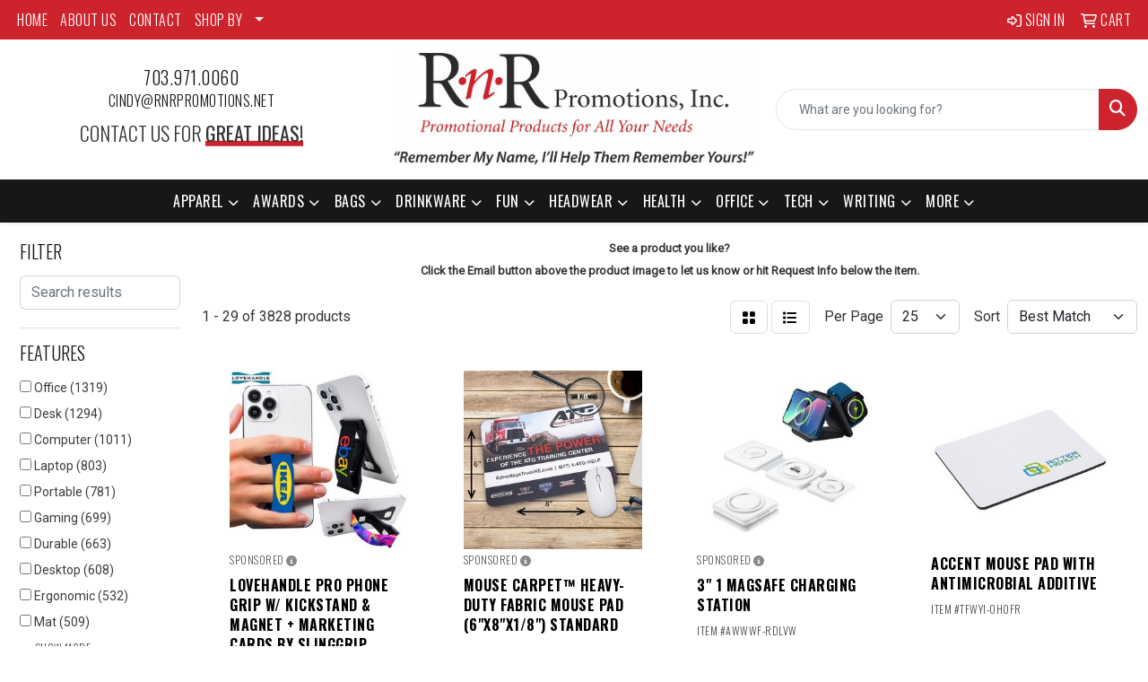

--- FILE ---
content_type: text/html
request_url: https://www.rnrpromotions.net/ws/ws.dll/StartSrch?UID=34299&WENavID=18509932
body_size: 14609
content:
<!DOCTYPE html>
<html lang="en"><head>
<meta charset="utf-8">
<meta http-equiv="X-UA-Compatible" content="IE=edge">
<meta name="viewport" content="width=device-width, initial-scale=1">
<!-- The above 3 meta tags *must* come first in the head; any other head content must come *after* these tags -->


<link href="/distsite/styles/8/css/bootstrap.min.css" rel="stylesheet" />
<link href="https://fonts.googleapis.com/css?family=Open+Sans:400,600|Oswald:400,600" rel="stylesheet">
<link href="/distsite/styles/8/css/owl.carousel.min.css" rel="stylesheet">
<link href="/distsite/styles/8/css/nouislider.css" rel="stylesheet">
<!--<link href="/distsite/styles/8/css/menu.css" rel="stylesheet"/>-->
<link href="/distsite/styles/8/css/flexslider.css" rel="stylesheet">
<link href="/distsite/styles/8/css/all.min.css" rel="stylesheet">
<link href="/distsite/styles/8/css/slick/slick.css" rel="stylesheet"/>
<link href="/distsite/styles/8/css/lightbox/lightbox.css" rel="stylesheet"  />
<link href="/distsite/styles/8/css/yamm.css" rel="stylesheet" />
<!-- Custom styles for this theme -->
<link href="/we/we.dll/StyleSheet?UN=34299&Type=WETheme&TS=C44587.3623263889" rel="stylesheet">
<!-- Custom styles for this theme -->
<link href="/we/we.dll/StyleSheet?UN=34299&Type=WETheme-PS&TS=C44587.3623263889" rel="stylesheet">
<link rel="preconnect" href="https://fonts.googleapis.com">
<link rel="preconnect" href="https://fonts.gstatic.com" crossorigin>
<link href="https://fonts.googleapis.com/css2?family=Oswald:wght@200;300;400;500;600;700&display=swap" rel="stylesheet">

<style>
body {color: #333 !important;}
ul#nav1.sf-arrows .sf-with-ul:after {border-top-color: #eee;}
h1, h2, h3, h4, h5, h6 {font-family: 'Oswald', sans-serif !important; text-transform: uppercase !important; font-weight: 300;}
a {font-family: 'Oswald', sans-serif !important; text-transform: uppercase !important; font-weight: 300; letter-spacing: .5px;}
.btn-default {font-family: 'Oswald', sans-serif !important; text-transform: uppercase !important;}
#header-inner > div > div {align-items: center !important;}
#logo > a > img {margin-top: 0;}
.header-six #logo img {max-height: 135px;}
.sig-theme-grid h3 {font-weight: 300;}
#ftlogo > a > img {height: 100px;}
#ftlogo > a > img {margin-bottom: 13px;}
#footer {padding: 60px 0px 0px 0px; border-top: 2px solid #cd232c; }
.sig-overlay {background-color: #00000080;}

.heading-title {font-family: 'Oswald', sans-serif !important; margin-bottom: 10px !important; font-size: 22px; text-transform: uppercase !important; font-weight: 300;}
.underline-txt {background-size: 100px 1.4em; background-image: linear-gradient(to bottom,rgba(0,0,0,0) 80%,#cd232c 80%); font-weight: 400;}

.featured-collections .collection {margin: 0;}
.featured-collections .col-collection h2 {margin: 10px 0 20px 0;}

#featured-collection-2 > div > div > h3 {display: none;}
#featured-collection-3 > div > div > h3 {display: none;}
#featured-collection-4 > div > div > h3 {display: none;}
#featured-collection-1 {background: #fff;}
#featured-collection-2 {background: #fff;}
#featured-collection-3 {background: #fff;}
#featured-collection-4 {background: #fff;}

@media (min-width: 768px) {
#header-inner { padding: 15px 0px}
}

@media (min-width: 992px) {
.carousel-item {height: 550px;}
}
</style>

<!-- HTML5 shim and Respond.js for IE8 support of HTML5 elements and media queries -->
<!--[if lt IE 9]>
      <script src="https://oss.maxcdn.com/html5shiv/3.7.3/html5shiv.min.js"></script>
      <script src="https://oss.maxcdn.com/respond/1.4.2/respond.min.js"></script>
    <![endif]-->

</head>

<body style="background:#fff;">


  <!-- Slide-Out Menu -->
  <div id="filter-menu" class="filter-menu">
    <button id="close-menu" class="btn-close"></button>
    <div class="menu-content">
      
<aside class="filter-sidebar">



<div class="filter-section first">
	<h2>Filter</h2>
	 <div class="input-group mb-3">
	 <input type="text" style="border-right:0;" placeholder="Search results" class="form-control text-search-within-results" name="SearchWithinResults" value="" maxlength="100" onkeyup="HandleTextFilter(event);">
	  <label class="input-group-text" style="background-color:#fff;"><a  style="display:none;" href="javascript:void(0);" class="remove-filter" data-toggle="tooltip" title="Clear" onclick="ClearTextFilter();"><i class="far fa-times" aria-hidden="true"></i> <span class="fa-sr-only">x</span></a></label>
	</div>
</div>

<a href="javascript:void(0);" class="clear-filters"  style="display:none;" onclick="ClearDrillDown();">Clear all filters</a>

<div class="filter-section"  style="display:none;">
	<h2>Categories</h2>

	<div class="filter-list">

	 

		<!-- wrapper for more filters -->
        <div class="show-filter">

		</div><!-- showfilters -->

	</div>

		<a href="#" class="show-more"  style="display:none;" >Show more</a>
</div>


<div class="filter-section" >
	<h2>Features</h2>

		<div class="filter-list">

	  		<div class="checkbox"><label><input class="filtercheckbox" type="checkbox" name="2|Office" ><span> Office (1319)</span></label></div><div class="checkbox"><label><input class="filtercheckbox" type="checkbox" name="2|Desk" ><span> Desk (1294)</span></label></div><div class="checkbox"><label><input class="filtercheckbox" type="checkbox" name="2|Computer" ><span> Computer (1011)</span></label></div><div class="checkbox"><label><input class="filtercheckbox" type="checkbox" name="2|Laptop" ><span> Laptop (803)</span></label></div><div class="checkbox"><label><input class="filtercheckbox" type="checkbox" name="2|Portable" ><span> Portable (781)</span></label></div><div class="checkbox"><label><input class="filtercheckbox" type="checkbox" name="2|Gaming" ><span> Gaming (699)</span></label></div><div class="checkbox"><label><input class="filtercheckbox" type="checkbox" name="2|Durable" ><span> Durable (663)</span></label></div><div class="checkbox"><label><input class="filtercheckbox" type="checkbox" name="2|Desktop" ><span> Desktop (608)</span></label></div><div class="checkbox"><label><input class="filtercheckbox" type="checkbox" name="2|Ergonomic" ><span> Ergonomic (532)</span></label></div><div class="checkbox"><label><input class="filtercheckbox" type="checkbox" name="2|Mat" ><span> Mat (509)</span></label></div><div class="show-filter"><div class="checkbox"><label><input class="filtercheckbox" type="checkbox" name="2|Non-slip" ><span> Non-slip (480)</span></label></div><div class="checkbox"><label><input class="filtercheckbox" type="checkbox" name="2|Mouse pad" ><span> Mouse pad (471)</span></label></div><div class="checkbox"><label><input class="filtercheckbox" type="checkbox" name="2|Home" ><span> Home (461)</span></label></div><div class="checkbox"><label><input class="filtercheckbox" type="checkbox" name="2|Waterproof" ><span> Waterproof (408)</span></label></div><div class="checkbox"><label><input class="filtercheckbox" type="checkbox" name="2|Lightweight" ><span> Lightweight (406)</span></label></div><div class="checkbox"><label><input class="filtercheckbox" type="checkbox" name="2|Keyboard" ><span> Keyboard (360)</span></label></div><div class="checkbox"><label><input class="filtercheckbox" type="checkbox" name="2|Smooth" ><span> Smooth (305)</span></label></div><div class="checkbox"><label><input class="filtercheckbox" type="checkbox" name="2|Work" ><span> Work (290)</span></label></div><div class="checkbox"><label><input class="filtercheckbox" type="checkbox" name="2|Soft" ><span> Soft (282)</span></label></div><div class="checkbox"><label><input class="filtercheckbox" type="checkbox" name="2|Adjustable" ><span> Adjustable (278)</span></label></div><div class="checkbox"><label><input class="filtercheckbox" type="checkbox" name="2|Pad" ><span> Pad (273)</span></label></div><div class="checkbox"><label><input class="filtercheckbox" type="checkbox" name="2|Usb" ><span> Usb (272)</span></label></div><div class="checkbox"><label><input class="filtercheckbox" type="checkbox" name="2|Rectangle" ><span> Rectangle (265)</span></label></div><div class="checkbox"><label><input class="filtercheckbox" type="checkbox" name="2|Holder" ><span> Holder (260)</span></label></div><div class="checkbox"><label><input class="filtercheckbox" type="checkbox" name="2|Compact" ><span> Compact (255)</span></label></div><div class="checkbox"><label><input class="filtercheckbox" type="checkbox" name="2|Mouse" ><span> Mouse (244)</span></label></div><div class="checkbox"><label><input class="filtercheckbox" type="checkbox" name="2|Comfortable" ><span> Comfortable (241)</span></label></div><div class="checkbox"><label><input class="filtercheckbox" type="checkbox" name="2|Rubber" ><span> Rubber (239)</span></label></div><div class="checkbox"><label><input class="filtercheckbox" type="checkbox" name="2|Travel" ><span> Travel (238)</span></label></div><div class="checkbox"><label><input class="filtercheckbox" type="checkbox" name="2|Foldable" ><span> Foldable (229)</span></label></div><div class="checkbox"><label><input class="filtercheckbox" type="checkbox" name="2|Game" ><span> Game (225)</span></label></div><div class="checkbox"><label><input class="filtercheckbox" type="checkbox" name="2|Support" ><span> Support (211)</span></label></div><div class="checkbox"><label><input class="filtercheckbox" type="checkbox" name="2|Desk mat" ><span> Desk mat (209)</span></label></div><div class="checkbox"><label><input class="filtercheckbox" type="checkbox" name="2|Mouse mat" ><span> Mouse mat (209)</span></label></div><div class="checkbox"><label><input class="filtercheckbox" type="checkbox" name="2|Mousepad" ><span> Mousepad (207)</span></label></div><div class="checkbox"><label><input class="filtercheckbox" type="checkbox" name="2|Stand" ><span> Stand (192)</span></label></div><div class="checkbox"><label><input class="filtercheckbox" type="checkbox" name="2|Custom" ><span> Custom (179)</span></label></div><div class="checkbox"><label><input class="filtercheckbox" type="checkbox" name="2|Wireless" ><span> Wireless (177)</span></label></div><div class="checkbox"><label><input class="filtercheckbox" type="checkbox" name="2|Storage" ><span> Storage (176)</span></label></div><div class="checkbox"><label><input class="filtercheckbox" type="checkbox" name="2|Wrist support" ><span> Wrist support (176)</span></label></div><div class="checkbox"><label><input class="filtercheckbox" type="checkbox" name="2|Rest" ><span> Rest (170)</span></label></div><div class="checkbox"><label><input class="filtercheckbox" type="checkbox" name="2|Phone" ><span> Phone (168)</span></label></div><div class="checkbox"><label><input class="filtercheckbox" type="checkbox" name="2|Leather" ><span> Leather (164)</span></label></div><div class="checkbox"><label><input class="filtercheckbox" type="checkbox" name="2|Large" ><span> Large (162)</span></label></div><div class="checkbox"><label><input class="filtercheckbox" type="checkbox" name="2|School" ><span> School (158)</span></label></div><div class="checkbox"><label><input class="filtercheckbox" type="checkbox" name="2|Chargers" ><span> Chargers (156)</span></label></div><div class="checkbox"><label><input class="filtercheckbox" type="checkbox" name="2|Charging" ><span> Charging (154)</span></label></div><div class="checkbox"><label><input class="filtercheckbox" type="checkbox" name="2|Non slip" ><span> Non slip (150)</span></label></div><div class="checkbox"><label><input class="filtercheckbox" type="checkbox" name="2|Table" ><span> Table (149)</span></label></div><div class="checkbox"><label><input class="filtercheckbox" type="checkbox" name="2|Memory" ><span> Memory (145)</span></label></div></div>

			<!-- wrapper for more filters -->
			<div class="show-filter">

			</div><!-- showfilters -->
 		</div>
		<a href="#" class="show-more"  >Show more</a>


</div>


<div class="filter-section" >
	<h2>Colors</h2>

		<div class="filter-list">

		  	<div class="checkbox"><label><input class="filtercheckbox" type="checkbox" name="1|Black" ><span> Black (2602)</span></label></div><div class="checkbox"><label><input class="filtercheckbox" type="checkbox" name="1|Blue" ><span> Blue (1411)</span></label></div><div class="checkbox"><label><input class="filtercheckbox" type="checkbox" name="1|Pink" ><span> Pink (1298)</span></label></div><div class="checkbox"><label><input class="filtercheckbox" type="checkbox" name="1|White" ><span> White (1187)</span></label></div><div class="checkbox"><label><input class="filtercheckbox" type="checkbox" name="1|Gray" ><span> Gray (1156)</span></label></div><div class="checkbox"><label><input class="filtercheckbox" type="checkbox" name="1|Green" ><span> Green (1143)</span></label></div><div class="checkbox"><label><input class="filtercheckbox" type="checkbox" name="1|Red" ><span> Red (1012)</span></label></div><div class="checkbox"><label><input class="filtercheckbox" type="checkbox" name="1|Purple" ><span> Purple (593)</span></label></div><div class="checkbox"><label><input class="filtercheckbox" type="checkbox" name="1|Brown" ><span> Brown (565)</span></label></div><div class="checkbox"><label><input class="filtercheckbox" type="checkbox" name="1|Yellow" ><span> Yellow (535)</span></label></div><div class="show-filter"><div class="checkbox"><label><input class="filtercheckbox" type="checkbox" name="1|Orange" ><span> Orange (480)</span></label></div><div class="checkbox"><label><input class="filtercheckbox" type="checkbox" name="1|Various" ><span> Various (356)</span></label></div><div class="checkbox"><label><input class="filtercheckbox" type="checkbox" name="1|Silver" ><span> Silver (312)</span></label></div><div class="checkbox"><label><input class="filtercheckbox" type="checkbox" name="1|Navy blue" ><span> Navy blue (239)</span></label></div><div class="checkbox"><label><input class="filtercheckbox" type="checkbox" name="1|Light blue" ><span> Light blue (229)</span></label></div><div class="checkbox"><label><input class="filtercheckbox" type="checkbox" name="1|Dark blue" ><span> Dark blue (175)</span></label></div><div class="checkbox"><label><input class="filtercheckbox" type="checkbox" name="1|Royal blue" ><span> Royal blue (124)</span></label></div><div class="checkbox"><label><input class="filtercheckbox" type="checkbox" name="1|Dark green" ><span> Dark green (112)</span></label></div><div class="checkbox"><label><input class="filtercheckbox" type="checkbox" name="1|Beige" ><span> Beige (104)</span></label></div><div class="checkbox"><label><input class="filtercheckbox" type="checkbox" name="1|Light gray" ><span> Light gray (100)</span></label></div><div class="checkbox"><label><input class="filtercheckbox" type="checkbox" name="1|Dark gray" ><span> Dark gray (93)</span></label></div><div class="checkbox"><label><input class="filtercheckbox" type="checkbox" name="1|Gold" ><span> Gold (92)</span></label></div><div class="checkbox"><label><input class="filtercheckbox" type="checkbox" name="1|Light green" ><span> Light green (83)</span></label></div><div class="checkbox"><label><input class="filtercheckbox" type="checkbox" name="1|Rose red" ><span> Rose red (74)</span></label></div><div class="checkbox"><label><input class="filtercheckbox" type="checkbox" name="1|Sky blue" ><span> Sky blue (69)</span></label></div><div class="checkbox"><label><input class="filtercheckbox" type="checkbox" name="1|Light brown" ><span> Light brown (49)</span></label></div><div class="checkbox"><label><input class="filtercheckbox" type="checkbox" name="1|Wood brown" ><span> Wood brown (45)</span></label></div><div class="checkbox"><label><input class="filtercheckbox" type="checkbox" name="1|Lake blue" ><span> Lake blue (41)</span></label></div><div class="checkbox"><label><input class="filtercheckbox" type="checkbox" name="1|Dark brown" ><span> Dark brown (40)</span></label></div><div class="checkbox"><label><input class="filtercheckbox" type="checkbox" name="1|Rose gold" ><span> Rose gold (37)</span></label></div><div class="checkbox"><label><input class="filtercheckbox" type="checkbox" name="1|Clear" ><span> Clear (35)</span></label></div><div class="checkbox"><label><input class="filtercheckbox" type="checkbox" name="1|Mint green" ><span> Mint green (34)</span></label></div><div class="checkbox"><label><input class="filtercheckbox" type="checkbox" name="1|Navy" ><span> Navy (32)</span></label></div><div class="checkbox"><label><input class="filtercheckbox" type="checkbox" name="1|Burgundy red" ><span> Burgundy red (30)</span></label></div><div class="checkbox"><label><input class="filtercheckbox" type="checkbox" name="1|Black/red" ><span> Black/red (26)</span></label></div><div class="checkbox"><label><input class="filtercheckbox" type="checkbox" name="1|Light pink" ><span> Light pink (26)</span></label></div><div class="checkbox"><label><input class="filtercheckbox" type="checkbox" name="1|Assorted" ><span> Assorted (24)</span></label></div><div class="checkbox"><label><input class="filtercheckbox" type="checkbox" name="1|Teal" ><span> Teal (23)</span></label></div><div class="checkbox"><label><input class="filtercheckbox" type="checkbox" name="1|Custom" ><span> Custom (21)</span></label></div><div class="checkbox"><label><input class="filtercheckbox" type="checkbox" name="1|Pink/silver" ><span> Pink/silver (21)</span></label></div><div class="checkbox"><label><input class="filtercheckbox" type="checkbox" name="1|Pink/purple" ><span> Pink/purple (20)</span></label></div><div class="checkbox"><label><input class="filtercheckbox" type="checkbox" name="1|Pms" ><span> Pms (20)</span></label></div><div class="checkbox"><label><input class="filtercheckbox" type="checkbox" name="1|Light purple" ><span> Light purple (19)</span></label></div><div class="checkbox"><label><input class="filtercheckbox" type="checkbox" name="1|Khaki" ><span> Khaki (17)</span></label></div><div class="checkbox"><label><input class="filtercheckbox" type="checkbox" name="1|Tan" ><span> Tan (17)</span></label></div><div class="checkbox"><label><input class="filtercheckbox" type="checkbox" name="1|Aqua blue" ><span> Aqua blue (16)</span></label></div><div class="checkbox"><label><input class="filtercheckbox" type="checkbox" name="1|Dark green/gray" ><span> Dark green/gray (16)</span></label></div><div class="checkbox"><label><input class="filtercheckbox" type="checkbox" name="1|Forest green" ><span> Forest green (16)</span></label></div><div class="checkbox"><label><input class="filtercheckbox" type="checkbox" name="1|Sliver" ><span> Sliver (16)</span></label></div><div class="checkbox"><label><input class="filtercheckbox" type="checkbox" name="1|Black/blue" ><span> Black/blue (15)</span></label></div></div>


			<!-- wrapper for more filters -->
			<div class="show-filter">

			</div><!-- showfilters -->

		  </div>

		<a href="#" class="show-more"  >Show more</a>
</div>


<div class="filter-section"  style="display:none;" >
	<h2>Price Range</h2>
	<div class="filter-price-wrap">
		<div class="filter-price-inner">
			<div class="input-group">
				<span class="input-group-text input-group-text-white">$</span>
				<input type="text" class="form-control form-control-sm filter-min-prices" name="min-prices" value="" placeholder="Min" onkeyup="HandlePriceFilter(event);">
			</div>
			<div class="input-group">
				<span class="input-group-text input-group-text-white">$</span>
				<input type="text" class="form-control form-control-sm filter-max-prices" name="max-prices" value="" placeholder="Max" onkeyup="HandlePriceFilter(event);">
			</div>
		</div>
		<a href="javascript:void(0)" onclick="SetPriceFilter();" ><i class="fa-solid fa-chevron-right"></i></a>
	</div>
</div>

<div class="filter-section"   >
	<h2>Quantity</h2>
	<div class="filter-price-wrap mb-2">
		<input type="text" class="form-control form-control-sm filter-quantity" value="" placeholder="Qty" onkeyup="HandleQuantityFilter(event);">
		<a href="javascript:void(0)" onclick="SetQuantityFilter();"><i class="fa-solid fa-chevron-right"></i></a>
	</div>
</div>




	</aside>

    </div>
</div>




	<div class="container-fluid">
		<div class="row">

			<div class="col-md-3 col-lg-2">
        <div class="d-none d-md-block">
          <div id="desktop-filter">
            
<aside class="filter-sidebar">



<div class="filter-section first">
	<h2>Filter</h2>
	 <div class="input-group mb-3">
	 <input type="text" style="border-right:0;" placeholder="Search results" class="form-control text-search-within-results" name="SearchWithinResults" value="" maxlength="100" onkeyup="HandleTextFilter(event);">
	  <label class="input-group-text" style="background-color:#fff;"><a  style="display:none;" href="javascript:void(0);" class="remove-filter" data-toggle="tooltip" title="Clear" onclick="ClearTextFilter();"><i class="far fa-times" aria-hidden="true"></i> <span class="fa-sr-only">x</span></a></label>
	</div>
</div>

<a href="javascript:void(0);" class="clear-filters"  style="display:none;" onclick="ClearDrillDown();">Clear all filters</a>

<div class="filter-section"  style="display:none;">
	<h2>Categories</h2>

	<div class="filter-list">

	 

		<!-- wrapper for more filters -->
        <div class="show-filter">

		</div><!-- showfilters -->

	</div>

		<a href="#" class="show-more"  style="display:none;" >Show more</a>
</div>


<div class="filter-section" >
	<h2>Features</h2>

		<div class="filter-list">

	  		<div class="checkbox"><label><input class="filtercheckbox" type="checkbox" name="2|Office" ><span> Office (1319)</span></label></div><div class="checkbox"><label><input class="filtercheckbox" type="checkbox" name="2|Desk" ><span> Desk (1294)</span></label></div><div class="checkbox"><label><input class="filtercheckbox" type="checkbox" name="2|Computer" ><span> Computer (1011)</span></label></div><div class="checkbox"><label><input class="filtercheckbox" type="checkbox" name="2|Laptop" ><span> Laptop (803)</span></label></div><div class="checkbox"><label><input class="filtercheckbox" type="checkbox" name="2|Portable" ><span> Portable (781)</span></label></div><div class="checkbox"><label><input class="filtercheckbox" type="checkbox" name="2|Gaming" ><span> Gaming (699)</span></label></div><div class="checkbox"><label><input class="filtercheckbox" type="checkbox" name="2|Durable" ><span> Durable (663)</span></label></div><div class="checkbox"><label><input class="filtercheckbox" type="checkbox" name="2|Desktop" ><span> Desktop (608)</span></label></div><div class="checkbox"><label><input class="filtercheckbox" type="checkbox" name="2|Ergonomic" ><span> Ergonomic (532)</span></label></div><div class="checkbox"><label><input class="filtercheckbox" type="checkbox" name="2|Mat" ><span> Mat (509)</span></label></div><div class="show-filter"><div class="checkbox"><label><input class="filtercheckbox" type="checkbox" name="2|Non-slip" ><span> Non-slip (480)</span></label></div><div class="checkbox"><label><input class="filtercheckbox" type="checkbox" name="2|Mouse pad" ><span> Mouse pad (471)</span></label></div><div class="checkbox"><label><input class="filtercheckbox" type="checkbox" name="2|Home" ><span> Home (461)</span></label></div><div class="checkbox"><label><input class="filtercheckbox" type="checkbox" name="2|Waterproof" ><span> Waterproof (408)</span></label></div><div class="checkbox"><label><input class="filtercheckbox" type="checkbox" name="2|Lightweight" ><span> Lightweight (406)</span></label></div><div class="checkbox"><label><input class="filtercheckbox" type="checkbox" name="2|Keyboard" ><span> Keyboard (360)</span></label></div><div class="checkbox"><label><input class="filtercheckbox" type="checkbox" name="2|Smooth" ><span> Smooth (305)</span></label></div><div class="checkbox"><label><input class="filtercheckbox" type="checkbox" name="2|Work" ><span> Work (290)</span></label></div><div class="checkbox"><label><input class="filtercheckbox" type="checkbox" name="2|Soft" ><span> Soft (282)</span></label></div><div class="checkbox"><label><input class="filtercheckbox" type="checkbox" name="2|Adjustable" ><span> Adjustable (278)</span></label></div><div class="checkbox"><label><input class="filtercheckbox" type="checkbox" name="2|Pad" ><span> Pad (273)</span></label></div><div class="checkbox"><label><input class="filtercheckbox" type="checkbox" name="2|Usb" ><span> Usb (272)</span></label></div><div class="checkbox"><label><input class="filtercheckbox" type="checkbox" name="2|Rectangle" ><span> Rectangle (265)</span></label></div><div class="checkbox"><label><input class="filtercheckbox" type="checkbox" name="2|Holder" ><span> Holder (260)</span></label></div><div class="checkbox"><label><input class="filtercheckbox" type="checkbox" name="2|Compact" ><span> Compact (255)</span></label></div><div class="checkbox"><label><input class="filtercheckbox" type="checkbox" name="2|Mouse" ><span> Mouse (244)</span></label></div><div class="checkbox"><label><input class="filtercheckbox" type="checkbox" name="2|Comfortable" ><span> Comfortable (241)</span></label></div><div class="checkbox"><label><input class="filtercheckbox" type="checkbox" name="2|Rubber" ><span> Rubber (239)</span></label></div><div class="checkbox"><label><input class="filtercheckbox" type="checkbox" name="2|Travel" ><span> Travel (238)</span></label></div><div class="checkbox"><label><input class="filtercheckbox" type="checkbox" name="2|Foldable" ><span> Foldable (229)</span></label></div><div class="checkbox"><label><input class="filtercheckbox" type="checkbox" name="2|Game" ><span> Game (225)</span></label></div><div class="checkbox"><label><input class="filtercheckbox" type="checkbox" name="2|Support" ><span> Support (211)</span></label></div><div class="checkbox"><label><input class="filtercheckbox" type="checkbox" name="2|Desk mat" ><span> Desk mat (209)</span></label></div><div class="checkbox"><label><input class="filtercheckbox" type="checkbox" name="2|Mouse mat" ><span> Mouse mat (209)</span></label></div><div class="checkbox"><label><input class="filtercheckbox" type="checkbox" name="2|Mousepad" ><span> Mousepad (207)</span></label></div><div class="checkbox"><label><input class="filtercheckbox" type="checkbox" name="2|Stand" ><span> Stand (192)</span></label></div><div class="checkbox"><label><input class="filtercheckbox" type="checkbox" name="2|Custom" ><span> Custom (179)</span></label></div><div class="checkbox"><label><input class="filtercheckbox" type="checkbox" name="2|Wireless" ><span> Wireless (177)</span></label></div><div class="checkbox"><label><input class="filtercheckbox" type="checkbox" name="2|Storage" ><span> Storage (176)</span></label></div><div class="checkbox"><label><input class="filtercheckbox" type="checkbox" name="2|Wrist support" ><span> Wrist support (176)</span></label></div><div class="checkbox"><label><input class="filtercheckbox" type="checkbox" name="2|Rest" ><span> Rest (170)</span></label></div><div class="checkbox"><label><input class="filtercheckbox" type="checkbox" name="2|Phone" ><span> Phone (168)</span></label></div><div class="checkbox"><label><input class="filtercheckbox" type="checkbox" name="2|Leather" ><span> Leather (164)</span></label></div><div class="checkbox"><label><input class="filtercheckbox" type="checkbox" name="2|Large" ><span> Large (162)</span></label></div><div class="checkbox"><label><input class="filtercheckbox" type="checkbox" name="2|School" ><span> School (158)</span></label></div><div class="checkbox"><label><input class="filtercheckbox" type="checkbox" name="2|Chargers" ><span> Chargers (156)</span></label></div><div class="checkbox"><label><input class="filtercheckbox" type="checkbox" name="2|Charging" ><span> Charging (154)</span></label></div><div class="checkbox"><label><input class="filtercheckbox" type="checkbox" name="2|Non slip" ><span> Non slip (150)</span></label></div><div class="checkbox"><label><input class="filtercheckbox" type="checkbox" name="2|Table" ><span> Table (149)</span></label></div><div class="checkbox"><label><input class="filtercheckbox" type="checkbox" name="2|Memory" ><span> Memory (145)</span></label></div></div>

			<!-- wrapper for more filters -->
			<div class="show-filter">

			</div><!-- showfilters -->
 		</div>
		<a href="#" class="show-more"  >Show more</a>


</div>


<div class="filter-section" >
	<h2>Colors</h2>

		<div class="filter-list">

		  	<div class="checkbox"><label><input class="filtercheckbox" type="checkbox" name="1|Black" ><span> Black (2602)</span></label></div><div class="checkbox"><label><input class="filtercheckbox" type="checkbox" name="1|Blue" ><span> Blue (1411)</span></label></div><div class="checkbox"><label><input class="filtercheckbox" type="checkbox" name="1|Pink" ><span> Pink (1298)</span></label></div><div class="checkbox"><label><input class="filtercheckbox" type="checkbox" name="1|White" ><span> White (1187)</span></label></div><div class="checkbox"><label><input class="filtercheckbox" type="checkbox" name="1|Gray" ><span> Gray (1156)</span></label></div><div class="checkbox"><label><input class="filtercheckbox" type="checkbox" name="1|Green" ><span> Green (1143)</span></label></div><div class="checkbox"><label><input class="filtercheckbox" type="checkbox" name="1|Red" ><span> Red (1012)</span></label></div><div class="checkbox"><label><input class="filtercheckbox" type="checkbox" name="1|Purple" ><span> Purple (593)</span></label></div><div class="checkbox"><label><input class="filtercheckbox" type="checkbox" name="1|Brown" ><span> Brown (565)</span></label></div><div class="checkbox"><label><input class="filtercheckbox" type="checkbox" name="1|Yellow" ><span> Yellow (535)</span></label></div><div class="show-filter"><div class="checkbox"><label><input class="filtercheckbox" type="checkbox" name="1|Orange" ><span> Orange (480)</span></label></div><div class="checkbox"><label><input class="filtercheckbox" type="checkbox" name="1|Various" ><span> Various (356)</span></label></div><div class="checkbox"><label><input class="filtercheckbox" type="checkbox" name="1|Silver" ><span> Silver (312)</span></label></div><div class="checkbox"><label><input class="filtercheckbox" type="checkbox" name="1|Navy blue" ><span> Navy blue (239)</span></label></div><div class="checkbox"><label><input class="filtercheckbox" type="checkbox" name="1|Light blue" ><span> Light blue (229)</span></label></div><div class="checkbox"><label><input class="filtercheckbox" type="checkbox" name="1|Dark blue" ><span> Dark blue (175)</span></label></div><div class="checkbox"><label><input class="filtercheckbox" type="checkbox" name="1|Royal blue" ><span> Royal blue (124)</span></label></div><div class="checkbox"><label><input class="filtercheckbox" type="checkbox" name="1|Dark green" ><span> Dark green (112)</span></label></div><div class="checkbox"><label><input class="filtercheckbox" type="checkbox" name="1|Beige" ><span> Beige (104)</span></label></div><div class="checkbox"><label><input class="filtercheckbox" type="checkbox" name="1|Light gray" ><span> Light gray (100)</span></label></div><div class="checkbox"><label><input class="filtercheckbox" type="checkbox" name="1|Dark gray" ><span> Dark gray (93)</span></label></div><div class="checkbox"><label><input class="filtercheckbox" type="checkbox" name="1|Gold" ><span> Gold (92)</span></label></div><div class="checkbox"><label><input class="filtercheckbox" type="checkbox" name="1|Light green" ><span> Light green (83)</span></label></div><div class="checkbox"><label><input class="filtercheckbox" type="checkbox" name="1|Rose red" ><span> Rose red (74)</span></label></div><div class="checkbox"><label><input class="filtercheckbox" type="checkbox" name="1|Sky blue" ><span> Sky blue (69)</span></label></div><div class="checkbox"><label><input class="filtercheckbox" type="checkbox" name="1|Light brown" ><span> Light brown (49)</span></label></div><div class="checkbox"><label><input class="filtercheckbox" type="checkbox" name="1|Wood brown" ><span> Wood brown (45)</span></label></div><div class="checkbox"><label><input class="filtercheckbox" type="checkbox" name="1|Lake blue" ><span> Lake blue (41)</span></label></div><div class="checkbox"><label><input class="filtercheckbox" type="checkbox" name="1|Dark brown" ><span> Dark brown (40)</span></label></div><div class="checkbox"><label><input class="filtercheckbox" type="checkbox" name="1|Rose gold" ><span> Rose gold (37)</span></label></div><div class="checkbox"><label><input class="filtercheckbox" type="checkbox" name="1|Clear" ><span> Clear (35)</span></label></div><div class="checkbox"><label><input class="filtercheckbox" type="checkbox" name="1|Mint green" ><span> Mint green (34)</span></label></div><div class="checkbox"><label><input class="filtercheckbox" type="checkbox" name="1|Navy" ><span> Navy (32)</span></label></div><div class="checkbox"><label><input class="filtercheckbox" type="checkbox" name="1|Burgundy red" ><span> Burgundy red (30)</span></label></div><div class="checkbox"><label><input class="filtercheckbox" type="checkbox" name="1|Black/red" ><span> Black/red (26)</span></label></div><div class="checkbox"><label><input class="filtercheckbox" type="checkbox" name="1|Light pink" ><span> Light pink (26)</span></label></div><div class="checkbox"><label><input class="filtercheckbox" type="checkbox" name="1|Assorted" ><span> Assorted (24)</span></label></div><div class="checkbox"><label><input class="filtercheckbox" type="checkbox" name="1|Teal" ><span> Teal (23)</span></label></div><div class="checkbox"><label><input class="filtercheckbox" type="checkbox" name="1|Custom" ><span> Custom (21)</span></label></div><div class="checkbox"><label><input class="filtercheckbox" type="checkbox" name="1|Pink/silver" ><span> Pink/silver (21)</span></label></div><div class="checkbox"><label><input class="filtercheckbox" type="checkbox" name="1|Pink/purple" ><span> Pink/purple (20)</span></label></div><div class="checkbox"><label><input class="filtercheckbox" type="checkbox" name="1|Pms" ><span> Pms (20)</span></label></div><div class="checkbox"><label><input class="filtercheckbox" type="checkbox" name="1|Light purple" ><span> Light purple (19)</span></label></div><div class="checkbox"><label><input class="filtercheckbox" type="checkbox" name="1|Khaki" ><span> Khaki (17)</span></label></div><div class="checkbox"><label><input class="filtercheckbox" type="checkbox" name="1|Tan" ><span> Tan (17)</span></label></div><div class="checkbox"><label><input class="filtercheckbox" type="checkbox" name="1|Aqua blue" ><span> Aqua blue (16)</span></label></div><div class="checkbox"><label><input class="filtercheckbox" type="checkbox" name="1|Dark green/gray" ><span> Dark green/gray (16)</span></label></div><div class="checkbox"><label><input class="filtercheckbox" type="checkbox" name="1|Forest green" ><span> Forest green (16)</span></label></div><div class="checkbox"><label><input class="filtercheckbox" type="checkbox" name="1|Sliver" ><span> Sliver (16)</span></label></div><div class="checkbox"><label><input class="filtercheckbox" type="checkbox" name="1|Black/blue" ><span> Black/blue (15)</span></label></div></div>


			<!-- wrapper for more filters -->
			<div class="show-filter">

			</div><!-- showfilters -->

		  </div>

		<a href="#" class="show-more"  >Show more</a>
</div>


<div class="filter-section"  style="display:none;" >
	<h2>Price Range</h2>
	<div class="filter-price-wrap">
		<div class="filter-price-inner">
			<div class="input-group">
				<span class="input-group-text input-group-text-white">$</span>
				<input type="text" class="form-control form-control-sm filter-min-prices" name="min-prices" value="" placeholder="Min" onkeyup="HandlePriceFilter(event);">
			</div>
			<div class="input-group">
				<span class="input-group-text input-group-text-white">$</span>
				<input type="text" class="form-control form-control-sm filter-max-prices" name="max-prices" value="" placeholder="Max" onkeyup="HandlePriceFilter(event);">
			</div>
		</div>
		<a href="javascript:void(0)" onclick="SetPriceFilter();" ><i class="fa-solid fa-chevron-right"></i></a>
	</div>
</div>

<div class="filter-section"   >
	<h2>Quantity</h2>
	<div class="filter-price-wrap mb-2">
		<input type="text" class="form-control form-control-sm filter-quantity" value="" placeholder="Qty" onkeyup="HandleQuantityFilter(event);">
		<a href="javascript:void(0)" onclick="SetQuantityFilter();"><i class="fa-solid fa-chevron-right"></i></a>
	</div>
</div>




	</aside>

          </div>
        </div>
			</div>

			<div class="col-md-9 col-lg-10">
				<p><font face="Roboto" size="2"><p style="text-align: center;"><strong>See a product you like?<br />Click the Email button above the product image to let us know or hit Request Info below the item.</strong></p></font></p>

				<ol class="breadcrumb"  style="display:none;" >
              		<li><a href="https://www.rnrpromotions.net" target="_top">Home</a></li>
             	 	<li class="active">DESKTOP</li>
            	</ol>




				<div id="product-list-controls">

				
						<div class="d-flex align-items-center justify-content-between">
							<div class="d-none d-md-block me-3">
								1 - 29 of  3828 <span class="d-none d-lg-inline">products</span>
							</div>
					  
						  <!-- Right Aligned Controls -->
						  <div class="product-controls-right d-flex align-items-center">
       
              <button id="show-filter-button" class="btn btn-control d-block d-md-none"><i class="fa-solid fa-filter" aria-hidden="true"></i></button>

							
							<span class="me-3">
								<a href="/ws/ws.dll/StartSrch?UID=34299&WENavID=18509932&View=T&ST=260201182103220135676131757" class="btn btn-control grid" title="Change to Grid View"><i class="fa-solid fa-grid-2" aria-hidden="true"></i>  <span class="fa-sr-only">Grid</span></a>
								<a href="/ws/ws.dll/StartSrch?UID=34299&WENavID=18509932&View=L&ST=260201182103220135676131757" class="btn btn-control" title="Change to List View"><i class="fa-solid fa-list"></i> <span class="fa-sr-only">List</span></a>
							</span>
							
					  
							<!-- Number of Items Per Page -->
							<div class="me-2 d-none d-lg-block">
								<label>Per Page</label>
							</div>
							<div class="me-3 d-none d-md-block">
								<select class="form-select notranslate" onchange="GoToNewURL(this);" aria-label="Items per page">
									<option value="/ws/ws.dll/StartSrch?UID=34299&WENavID=18509932&ST=260201182103220135676131757&PPP=10" >10</option><option value="/ws/ws.dll/StartSrch?UID=34299&WENavID=18509932&ST=260201182103220135676131757&PPP=25" selected>25</option><option value="/ws/ws.dll/StartSrch?UID=34299&WENavID=18509932&ST=260201182103220135676131757&PPP=50" >50</option><option value="/ws/ws.dll/StartSrch?UID=34299&WENavID=18509932&ST=260201182103220135676131757&PPP=100" >100</option><option value="/ws/ws.dll/StartSrch?UID=34299&WENavID=18509932&ST=260201182103220135676131757&PPP=250" >250</option>
								
								</select>
							</div>
					  
							<!-- Sort By -->
							<div class="d-none d-lg-block me-2">
								<label>Sort</label>
							</div>
							<div>
								<select class="form-select" onchange="GoToNewURL(this);">
									<option value="/ws/ws.dll/StartSrch?UID=34299&WENavID=18509932&Sort=0">Best Match</option><option value="/ws/ws.dll/StartSrch?UID=34299&WENavID=18509932&Sort=3">Most Popular</option>
								 </select>
							</div>
						  </div>
						</div>

			  </div>

				<!-- Product Results List -->
				<ul class="thumbnail-list"><li>
 <a href="https://www.rnrpromotions.net/p/AYCQB-OSUQM/lovehandle-pro-phone-grip-w-kickstand--magnet--marketing-cards-by-slinggrip" target="_parent" alt="LoveHandle PRO Phone Grip w/ Kickstand &amp; Magnet + Marketing Cards by SlingGrip" data-adid="50613|6727980" onclick="PostAdStatToService(306727980,1);">
 <div class="pr-list-grid">
		<img class="img-responsive" src="/ws/ws.dll/QPic?SN=50613&P=306727980&I=0&PX=300" alt="LoveHandle PRO Phone Grip w/ Kickstand &amp; Magnet + Marketing Cards by SlingGrip">
		<p class="pr-list-sponsored">Sponsored <span data-bs-toggle="tooltip" data-container="body" data-bs-placement="top" title="You're seeing this ad based on the product's relevance to your search query."><i class="fa fa-info-circle" aria-hidden="true"></i></span></p>
		<p class="pr-name">LoveHandle PRO Phone Grip w/ Kickstand &amp; Magnet + Marketing Cards by SlingGrip</p>
		<div class="pr-meta-row">
			<div class="product-reviews"  style="display:none;">
				<div class="rating-stars">
				<i class="fa-solid fa-star-sharp active" aria-hidden="true"></i><i class="fa-solid fa-star-sharp active" aria-hidden="true"></i><i class="fa-solid fa-star-sharp active" aria-hidden="true"></i><i class="fa-solid fa-star-sharp active" aria-hidden="true"></i><i class="fa-solid fa-star-sharp active" aria-hidden="true"></i>
				</div>
				<span class="rating-count">(1)</span>
			</div>
			
		</div>
		<p class="pr-number"  ><span class="notranslate">Item #AYCQB-OSUQM</span></p>
		<p class="pr-price"  ></p>
 </div>
 </a>
</li>
<li>
 <a href="https://www.rnrpromotions.net/p/YZZWF-MBWRW/mouse-carpet-heavy-duty-fabric-mouse-pad-6x8x18-standard" target="_parent" alt="Mouse Carpet™ Heavy-Duty Fabric Mouse Pad (6&quot;x8&quot;x1/8&quot;) STANDARD" data-adid="50029|5516624" onclick="PostAdStatToService(935516624,1);">
 <div class="pr-list-grid">
		<img class="img-responsive" src="/ws/ws.dll/QPic?SN=50029&P=935516624&I=0&PX=300" alt="Mouse Carpet™ Heavy-Duty Fabric Mouse Pad (6&quot;x8&quot;x1/8&quot;) STANDARD">
		<p class="pr-list-sponsored">Sponsored <span data-bs-toggle="tooltip" data-container="body" data-bs-placement="top" title="You're seeing this ad based on the product's relevance to your search query."><i class="fa fa-info-circle" aria-hidden="true"></i></span></p>
		<p class="pr-name">Mouse Carpet™ Heavy-Duty Fabric Mouse Pad (6&quot;x8&quot;x1/8&quot;) STANDARD</p>
		<div class="pr-meta-row">
			<div class="product-reviews"  style="display:none;">
				<div class="rating-stars">
				<i class="fa-solid fa-star-sharp" aria-hidden="true"></i><i class="fa-solid fa-star-sharp" aria-hidden="true"></i><i class="fa-solid fa-star-sharp" aria-hidden="true"></i><i class="fa-solid fa-star-sharp" aria-hidden="true"></i><i class="fa-solid fa-star-sharp" aria-hidden="true"></i>
				</div>
				<span class="rating-count">(0)</span>
			</div>
			
		</div>
		<p class="pr-number"  ><span class="notranslate">Item #YZZWF-MBWRW</span></p>
		<p class="pr-price"  ></p>
 </div>
 </a>
</li>
<li>
 <a href="https://www.rnrpromotions.net/p/AWWWF-RDLVW/3-1-magsafe-charging-station" target="_parent" alt="3&quot; 1 MagSafe Charging Station" data-adid="50364|7829324" onclick="PostAdStatToService(917829324,1);">
 <div class="pr-list-grid">
		<img class="img-responsive" src="/ws/ws.dll/QPic?SN=50364&P=917829324&I=0&PX=300" alt="3&quot; 1 MagSafe Charging Station">
		<p class="pr-list-sponsored">Sponsored <span data-bs-toggle="tooltip" data-container="body" data-bs-placement="top" title="You're seeing this ad based on the product's relevance to your search query."><i class="fa fa-info-circle" aria-hidden="true"></i></span></p>
		<p class="pr-name">3&quot; 1 MagSafe Charging Station</p>
		<div class="pr-meta-row">
			<div class="product-reviews"  style="display:none;">
				<div class="rating-stars">
				<i class="fa-solid fa-star-sharp" aria-hidden="true"></i><i class="fa-solid fa-star-sharp" aria-hidden="true"></i><i class="fa-solid fa-star-sharp" aria-hidden="true"></i><i class="fa-solid fa-star-sharp" aria-hidden="true"></i><i class="fa-solid fa-star-sharp" aria-hidden="true"></i>
				</div>
				<span class="rating-count">(0)</span>
			</div>
			
		</div>
		<p class="pr-number"  ><span class="notranslate">Item #AWWWF-RDLVW</span></p>
		<p class="pr-price"  ></p>
 </div>
 </a>
</li>
<a name="3" href="#" alt="Item 3"></a>
<li>
 <a href="https://www.rnrpromotions.net/p/TFWYI-OHOFR/accent-mouse-pad-with-antimicrobial-additive" target="_parent" alt="Accent Mouse Pad with Antimicrobial Additive">
 <div class="pr-list-grid">
		<img class="img-responsive" src="/ws/ws.dll/QPic?SN=60462&P=196530307&I=0&PX=300" alt="Accent Mouse Pad with Antimicrobial Additive">
		<p class="pr-name">Accent Mouse Pad with Antimicrobial Additive</p>
		<div class="pr-meta-row">
			<div class="product-reviews"  style="display:none;">
				<div class="rating-stars">
				<i class="fa-solid fa-star-sharp" aria-hidden="true"></i><i class="fa-solid fa-star-sharp" aria-hidden="true"></i><i class="fa-solid fa-star-sharp" aria-hidden="true"></i><i class="fa-solid fa-star-sharp" aria-hidden="true"></i><i class="fa-solid fa-star-sharp" aria-hidden="true"></i>
				</div>
				<span class="rating-count">(0)</span>
			</div>
			
		</div>
		<p class="pr-number"  ><span class="notranslate">Item #TFWYI-OHOFR</span></p>
		<p class="pr-price"  style="display:none;" ></p>
 </div>
 </a>
</li>
<a name="4" href="#" alt="Item 4"></a>
<li>
 <a href="https://www.rnrpromotions.net/p/QXUSD-RRPYO/7x8-full-color-rectangle-mouse-pad" target="_parent" alt="7&quot;x8&quot; Full Color Rectangle Mouse Pad">
 <div class="pr-list-grid">
		<img class="img-responsive" src="/ws/ws.dll/QPic?SN=69533&P=768078162&I=0&PX=300" alt="7&quot;x8&quot; Full Color Rectangle Mouse Pad">
		<p class="pr-name">7&quot;x8&quot; Full Color Rectangle Mouse Pad</p>
		<div class="pr-meta-row">
			<div class="product-reviews"  style="display:none;">
				<div class="rating-stars">
				<i class="fa-solid fa-star-sharp" aria-hidden="true"></i><i class="fa-solid fa-star-sharp" aria-hidden="true"></i><i class="fa-solid fa-star-sharp" aria-hidden="true"></i><i class="fa-solid fa-star-sharp" aria-hidden="true"></i><i class="fa-solid fa-star-sharp" aria-hidden="true"></i>
				</div>
				<span class="rating-count">(0)</span>
			</div>
			
		</div>
		<p class="pr-number"  ><span class="notranslate">Item #QXUSD-RRPYO</span></p>
		<p class="pr-price"  style="display:none;" ></p>
 </div>
 </a>
</li>
<a name="5" href="#" alt="Item 5"></a>
<li>
 <a href="https://www.rnrpromotions.net/p/OBATJ-NNIGS/nowire-wireless-charging-mouse-pad" target="_parent" alt="NoWire Wireless Charging Mouse Pad">
 <div class="pr-list-grid">
		<img class="img-responsive" src="/ws/ws.dll/QPic?SN=50347&P=746174758&I=0&PX=300" alt="NoWire Wireless Charging Mouse Pad">
		<p class="pr-name">NoWire Wireless Charging Mouse Pad</p>
		<div class="pr-meta-row">
			<div class="product-reviews"  style="display:none;">
				<div class="rating-stars">
				<i class="fa-solid fa-star-sharp" aria-hidden="true"></i><i class="fa-solid fa-star-sharp" aria-hidden="true"></i><i class="fa-solid fa-star-sharp" aria-hidden="true"></i><i class="fa-solid fa-star-sharp" aria-hidden="true"></i><i class="fa-solid fa-star-sharp" aria-hidden="true"></i>
				</div>
				<span class="rating-count">(0)</span>
			</div>
			
		</div>
		<p class="pr-number"  ><span class="notranslate">Item #OBATJ-NNIGS</span></p>
		<p class="pr-price"  style="display:none;" ></p>
 </div>
 </a>
</li>
<a name="6" href="#" alt="Item 6"></a>
<li>
 <a href="https://www.rnrpromotions.net/p/SWUYC-OIBFX/full-color-mouse-pad-w-gel-wrist-rest" target="_parent" alt="Full Color Mouse Pad w/ Gel Wrist Rest">
 <div class="pr-list-grid">
		<img class="img-responsive" src="/ws/ws.dll/QPic?SN=69533&P=966539101&I=0&PX=300" alt="Full Color Mouse Pad w/ Gel Wrist Rest">
		<p class="pr-name">Full Color Mouse Pad w/ Gel Wrist Rest</p>
		<div class="pr-meta-row">
			<div class="product-reviews"  style="display:none;">
				<div class="rating-stars">
				<i class="fa-solid fa-star-sharp" aria-hidden="true"></i><i class="fa-solid fa-star-sharp" aria-hidden="true"></i><i class="fa-solid fa-star-sharp" aria-hidden="true"></i><i class="fa-solid fa-star-sharp" aria-hidden="true"></i><i class="fa-solid fa-star-sharp" aria-hidden="true"></i>
				</div>
				<span class="rating-count">(0)</span>
			</div>
			
		</div>
		<p class="pr-number"  ><span class="notranslate">Item #SWUYC-OIBFX</span></p>
		<p class="pr-price"  style="display:none;" ></p>
 </div>
 </a>
</li>
<a name="7" href="#" alt="Item 7"></a>
<li>
 <a href="https://www.rnrpromotions.net/p/FBTTH-GJFYM/recycled-mouse-pad-mat-square" target="_parent" alt="Recycled Mouse Pad Mat® Square">
 <div class="pr-list-grid">
		<img class="img-responsive" src="/ws/ws.dll/QPic?SN=50347&P=782904056&I=0&PX=300" alt="Recycled Mouse Pad Mat® Square">
		<p class="pr-name">Recycled Mouse Pad Mat® Square</p>
		<div class="pr-meta-row">
			<div class="product-reviews"  style="display:none;">
				<div class="rating-stars">
				<i class="fa-solid fa-star-sharp active" aria-hidden="true"></i><i class="fa-solid fa-star-sharp active" aria-hidden="true"></i><i class="fa-solid fa-star-sharp active" aria-hidden="true"></i><i class="fa-solid fa-star-sharp active" aria-hidden="true"></i><i class="fa-solid fa-star-sharp" aria-hidden="true"></i>
				</div>
				<span class="rating-count">(2)</span>
			</div>
			
		</div>
		<p class="pr-number"  ><span class="notranslate">Item #FBTTH-GJFYM</span></p>
		<p class="pr-price"  style="display:none;" ></p>
 </div>
 </a>
</li>
<a name="8" href="#" alt="Item 8"></a>
<li>
 <a href="https://www.rnrpromotions.net/p/KWXPH-RFEMI/travlr-laptop-sleeve" target="_parent" alt="Travlr Laptop Sleeve">
 <div class="pr-list-grid">
		<img class="img-responsive" src="/ws/ws.dll/QPic?SN=50347&P=327859496&I=0&PX=300" alt="Travlr Laptop Sleeve">
		<p class="pr-name">Travlr Laptop Sleeve</p>
		<div class="pr-meta-row">
			<div class="product-reviews"  style="display:none;">
				<div class="rating-stars">
				<i class="fa-solid fa-star-sharp" aria-hidden="true"></i><i class="fa-solid fa-star-sharp" aria-hidden="true"></i><i class="fa-solid fa-star-sharp" aria-hidden="true"></i><i class="fa-solid fa-star-sharp" aria-hidden="true"></i><i class="fa-solid fa-star-sharp" aria-hidden="true"></i>
				</div>
				<span class="rating-count">(0)</span>
			</div>
			
		</div>
		<p class="pr-number"  ><span class="notranslate">Item #KWXPH-RFEMI</span></p>
		<p class="pr-price"  style="display:none;" ></p>
 </div>
 </a>
</li>
<a name="9" href="#" alt="Item 9"></a>
<li>
 <a href="https://www.rnrpromotions.net/p/BBTQK-PGUSF/recycled-desk-mat" target="_parent" alt="Recycled Desk Mat">
 <div class="pr-list-grid">
		<img class="img-responsive" src="/ws/ws.dll/QPic?SN=50347&P=376974089&I=0&PX=300" alt="Recycled Desk Mat">
		<p class="pr-name">Recycled Desk Mat</p>
		<div class="pr-meta-row">
			<div class="product-reviews"  style="display:none;">
				<div class="rating-stars">
				<i class="fa-solid fa-star-sharp" aria-hidden="true"></i><i class="fa-solid fa-star-sharp" aria-hidden="true"></i><i class="fa-solid fa-star-sharp" aria-hidden="true"></i><i class="fa-solid fa-star-sharp" aria-hidden="true"></i><i class="fa-solid fa-star-sharp" aria-hidden="true"></i>
				</div>
				<span class="rating-count">(0)</span>
			</div>
			
		</div>
		<p class="pr-number"  ><span class="notranslate">Item #BBTQK-PGUSF</span></p>
		<p class="pr-price"  style="display:none;" ></p>
 </div>
 </a>
</li>
<a name="10" href="#" alt="Item 10"></a>
<li>
 <a href="https://www.rnrpromotions.net/p/AFTXH-EJFVC/mousepaper-calendar-12-month-7.25x8.5x.015-mouse-pad" target="_parent" alt="MousePaper® Calendar 12 Month 7.25&quot;x8.5&quot;x.015&quot; Mouse Pad">
 <div class="pr-list-grid">
		<img class="img-responsive" src="/ws/ws.dll/QPic?SN=62268&P=941990016&I=0&PX=300" alt="MousePaper® Calendar 12 Month 7.25&quot;x8.5&quot;x.015&quot; Mouse Pad">
		<p class="pr-name">MousePaper® Calendar 12 Month 7.25&quot;x8.5&quot;x.015&quot; Mouse Pad</p>
		<div class="pr-meta-row">
			<div class="product-reviews"  style="display:none;">
				<div class="rating-stars">
				<i class="fa-solid fa-star-sharp active" aria-hidden="true"></i><i class="fa-solid fa-star-sharp active" aria-hidden="true"></i><i class="fa-solid fa-star-sharp active" aria-hidden="true"></i><i class="fa-solid fa-star-sharp active" aria-hidden="true"></i><i class="fa-solid fa-star-sharp active" aria-hidden="true"></i>
				</div>
				<span class="rating-count">(1)</span>
			</div>
			
		</div>
		<p class="pr-number"  ><span class="notranslate">Item #AFTXH-EJFVC</span></p>
		<p class="pr-price"  style="display:none;" ></p>
 </div>
 </a>
</li>
<a name="11" href="#" alt="Item 11"></a>
<li>
 <a href="https://www.rnrpromotions.net/p/AWYVB-RFENQ/terratone-organize--energize-kit" target="_parent" alt="TerraTone™ Organize &amp; Energize Kit">
 <div class="pr-list-grid">
		<img class="img-responsive" src="/ws/ws.dll/QPic?SN=69075&P=347859530&I=0&PX=300" alt="TerraTone™ Organize &amp; Energize Kit">
		<p class="pr-name">TerraTone™ Organize &amp; Energize Kit</p>
		<div class="pr-meta-row">
			<div class="product-reviews"  style="display:none;">
				<div class="rating-stars">
				<i class="fa-solid fa-star-sharp" aria-hidden="true"></i><i class="fa-solid fa-star-sharp" aria-hidden="true"></i><i class="fa-solid fa-star-sharp" aria-hidden="true"></i><i class="fa-solid fa-star-sharp" aria-hidden="true"></i><i class="fa-solid fa-star-sharp" aria-hidden="true"></i>
				</div>
				<span class="rating-count">(0)</span>
			</div>
			
		</div>
		<p class="pr-number"  ><span class="notranslate">Item #AWYVB-RFENQ</span></p>
		<p class="pr-price"  style="display:none;" ></p>
 </div>
 </a>
</li>
<a name="12" href="#" alt="Item 12"></a>
<li>
 <a href="https://www.rnrpromotions.net/p/EWXPG-RFEMH/screen-saber-computer-monitor-light-bar" target="_parent" alt="Screen Saber - Computer Monitor Light Bar">
 <div class="pr-list-grid">
		<img class="img-responsive" src="/ws/ws.dll/QPic?SN=50347&P=927859495&I=0&PX=300" alt="Screen Saber - Computer Monitor Light Bar">
		<p class="pr-name">Screen Saber - Computer Monitor Light Bar</p>
		<div class="pr-meta-row">
			<div class="product-reviews"  style="display:none;">
				<div class="rating-stars">
				<i class="fa-solid fa-star-sharp" aria-hidden="true"></i><i class="fa-solid fa-star-sharp" aria-hidden="true"></i><i class="fa-solid fa-star-sharp" aria-hidden="true"></i><i class="fa-solid fa-star-sharp" aria-hidden="true"></i><i class="fa-solid fa-star-sharp" aria-hidden="true"></i>
				</div>
				<span class="rating-count">(0)</span>
			</div>
			
		</div>
		<p class="pr-number"  ><span class="notranslate">Item #EWXPG-RFEMH</span></p>
		<p class="pr-price"  style="display:none;" ></p>
 </div>
 </a>
</li>
<a name="13" href="#" alt="Item 13"></a>
<li>
 <a href="https://www.rnrpromotions.net/p/SBBRE-RVZKZ/axion-dye-sublimated-mouse-pad" target="_parent" alt="Axion Dye Sublimated Mouse Pad">
 <div class="pr-list-grid">
		<img class="img-responsive" src="/ws/ws.dll/QPic?SN=60462&P=108154873&I=0&PX=300" alt="Axion Dye Sublimated Mouse Pad">
		<p class="pr-name">Axion Dye Sublimated Mouse Pad</p>
		<div class="pr-meta-row">
			<div class="product-reviews"  style="display:none;">
				<div class="rating-stars">
				<i class="fa-solid fa-star-sharp" aria-hidden="true"></i><i class="fa-solid fa-star-sharp" aria-hidden="true"></i><i class="fa-solid fa-star-sharp" aria-hidden="true"></i><i class="fa-solid fa-star-sharp" aria-hidden="true"></i><i class="fa-solid fa-star-sharp" aria-hidden="true"></i>
				</div>
				<span class="rating-count">(0)</span>
			</div>
			
		</div>
		<p class="pr-number"  ><span class="notranslate">Item #SBBRE-RVZKZ</span></p>
		<p class="pr-price"  style="display:none;" ></p>
 </div>
 </a>
</li>
<a name="14" href="#" alt="Item 14"></a>
<li>
 <a href="https://www.rnrpromotions.net/p/OBZSH-RUGTE/screen-cleaner--spinner-buddy" target="_parent" alt="Screen Cleaner &amp; Spinner Buddy">
 <div class="pr-list-grid">
		<img class="img-responsive" src="/ws/ws.dll/QPic?SN=50018&P=378124666&I=0&PX=300" alt="Screen Cleaner &amp; Spinner Buddy">
		<p class="pr-name">Screen Cleaner &amp; Spinner Buddy</p>
		<div class="pr-meta-row">
			<div class="product-reviews"  style="display:none;">
				<div class="rating-stars">
				<i class="fa-solid fa-star-sharp" aria-hidden="true"></i><i class="fa-solid fa-star-sharp" aria-hidden="true"></i><i class="fa-solid fa-star-sharp" aria-hidden="true"></i><i class="fa-solid fa-star-sharp" aria-hidden="true"></i><i class="fa-solid fa-star-sharp" aria-hidden="true"></i>
				</div>
				<span class="rating-count">(0)</span>
			</div>
			
		</div>
		<p class="pr-number"  ><span class="notranslate">Item #OBZSH-RUGTE</span></p>
		<p class="pr-price"  style="display:none;" ></p>
 </div>
 </a>
</li>
<a name="15" href="#" alt="Item 15"></a>
<li>
 <a href="https://www.rnrpromotions.net/p/YCBVI-PTWOR/clickey-mouse" target="_parent" alt="Clickey Mouse">
 <div class="pr-list-grid">
		<img class="img-responsive" src="/ws/ws.dll/QPic?SN=50347&P=387203837&I=0&PX=300" alt="Clickey Mouse">
		<p class="pr-name">Clickey Mouse</p>
		<div class="pr-meta-row">
			<div class="product-reviews"  style="display:none;">
				<div class="rating-stars">
				<i class="fa-solid fa-star-sharp" aria-hidden="true"></i><i class="fa-solid fa-star-sharp" aria-hidden="true"></i><i class="fa-solid fa-star-sharp" aria-hidden="true"></i><i class="fa-solid fa-star-sharp" aria-hidden="true"></i><i class="fa-solid fa-star-sharp" aria-hidden="true"></i>
				</div>
				<span class="rating-count">(0)</span>
			</div>
			
		</div>
		<p class="pr-number"  ><span class="notranslate">Item #YCBVI-PTWOR</span></p>
		<p class="pr-price"  style="display:none;" ></p>
 </div>
 </a>
</li>
<a name="16" href="#" alt="Item 16"></a>
<li>
 <a href="https://www.rnrpromotions.net/p/FBZSF-RVZCY/azure-15w-wireless-charger-mouse-pad-with-kickstand" target="_parent" alt="Azure 15W Wireless Charger Mouse Pad with Kickstand">
 <div class="pr-list-grid">
		<img class="img-responsive" src="/ws/ws.dll/QPic?SN=60462&P=778154664&I=0&PX=300" alt="Azure 15W Wireless Charger Mouse Pad with Kickstand">
		<p class="pr-name">Azure 15W Wireless Charger Mouse Pad with Kickstand</p>
		<div class="pr-meta-row">
			<div class="product-reviews"  style="display:none;">
				<div class="rating-stars">
				<i class="fa-solid fa-star-sharp" aria-hidden="true"></i><i class="fa-solid fa-star-sharp" aria-hidden="true"></i><i class="fa-solid fa-star-sharp" aria-hidden="true"></i><i class="fa-solid fa-star-sharp" aria-hidden="true"></i><i class="fa-solid fa-star-sharp" aria-hidden="true"></i>
				</div>
				<span class="rating-count">(0)</span>
			</div>
			
		</div>
		<p class="pr-number"  ><span class="notranslate">Item #FBZSF-RVZCY</span></p>
		<p class="pr-price"  style="display:none;" ></p>
 </div>
 </a>
</li>
<a name="17" href="#" alt="Item 17"></a>
<li>
 <a href="https://www.rnrpromotions.net/p/YXTTI-PZFYN/axion-mouse-pad" target="_parent" alt="Axion Mouse Pad">
 <div class="pr-list-grid">
		<img class="img-responsive" src="/ws/ws.dll/QPic?SN=60462&P=797298057&I=0&PX=300" alt="Axion Mouse Pad">
		<p class="pr-name">Axion Mouse Pad</p>
		<div class="pr-meta-row">
			<div class="product-reviews"  style="display:none;">
				<div class="rating-stars">
				<i class="fa-solid fa-star-sharp" aria-hidden="true"></i><i class="fa-solid fa-star-sharp" aria-hidden="true"></i><i class="fa-solid fa-star-sharp" aria-hidden="true"></i><i class="fa-solid fa-star-sharp" aria-hidden="true"></i><i class="fa-solid fa-star-sharp" aria-hidden="true"></i>
				</div>
				<span class="rating-count">(0)</span>
			</div>
			
		</div>
		<p class="pr-number"  ><span class="notranslate">Item #YXTTI-PZFYN</span></p>
		<p class="pr-price"  style="display:none;" ></p>
 </div>
 </a>
</li>
<a name="18" href="#" alt="Item 18"></a>
<li>
 <a href="https://www.rnrpromotions.net/p/ZXYVK-QJMYD/dye-sublimated-mouse-pad" target="_parent" alt="Dye-Sublimated Mouse Pad">
 <div class="pr-list-grid">
		<img class="img-responsive" src="/ws/ws.dll/QPic?SN=53744&P=797478539&I=0&PX=300" alt="Dye-Sublimated Mouse Pad">
		<p class="pr-name">Dye-Sublimated Mouse Pad</p>
		<div class="pr-meta-row">
			<div class="product-reviews"  style="display:none;">
				<div class="rating-stars">
				<i class="fa-solid fa-star-sharp" aria-hidden="true"></i><i class="fa-solid fa-star-sharp" aria-hidden="true"></i><i class="fa-solid fa-star-sharp" aria-hidden="true"></i><i class="fa-solid fa-star-sharp" aria-hidden="true"></i><i class="fa-solid fa-star-sharp" aria-hidden="true"></i>
				</div>
				<span class="rating-count">(0)</span>
			</div>
			
		</div>
		<p class="pr-number"  ><span class="notranslate">Item #ZXYVK-QJMYD</span></p>
		<p class="pr-price"  style="display:none;" ></p>
 </div>
 </a>
</li>
<a name="19" href="#" alt="Item 19"></a>
<li>
 <a href="https://www.rnrpromotions.net/p/WEYPD-PZLEM/high-quality-metal-ergonomic-and-adjustable-laptop-stand" target="_parent" alt="High Quality Metal Ergonomic and Adjustable Laptop Stand">
 <div class="pr-list-grid">
		<img class="img-responsive" src="/ws/ws.dll/QPic?SN=67695&P=137301592&I=0&PX=300" alt="High Quality Metal Ergonomic and Adjustable Laptop Stand">
		<p class="pr-name">High Quality Metal Ergonomic and Adjustable Laptop Stand</p>
		<div class="pr-meta-row">
			<div class="product-reviews"  style="display:none;">
				<div class="rating-stars">
				<i class="fa-solid fa-star-sharp" aria-hidden="true"></i><i class="fa-solid fa-star-sharp" aria-hidden="true"></i><i class="fa-solid fa-star-sharp" aria-hidden="true"></i><i class="fa-solid fa-star-sharp" aria-hidden="true"></i><i class="fa-solid fa-star-sharp" aria-hidden="true"></i>
				</div>
				<span class="rating-count">(0)</span>
			</div>
			
		</div>
		<p class="pr-number"  ><span class="notranslate">Item #WEYPD-PZLEM</span></p>
		<p class="pr-price"  style="display:none;" ></p>
 </div>
 </a>
</li>
<a name="20" href="#" alt="Item 20"></a>
<li>
 <a href="https://www.rnrpromotions.net/p/HCUXI-OUFVH/accent-dye-sublimated-mouse-pad-with-antimicrobial-additive" target="_parent" alt="Accent Dye Sublimated Mouse Pad with Antimicrobial Additive">
 <div class="pr-list-grid">
		<img class="img-responsive" src="/ws/ws.dll/QPic?SN=60462&P=176753117&I=0&PX=300" alt="Accent Dye Sublimated Mouse Pad with Antimicrobial Additive">
		<p class="pr-name">Accent Dye Sublimated Mouse Pad with Antimicrobial Additive</p>
		<div class="pr-meta-row">
			<div class="product-reviews"  style="display:none;">
				<div class="rating-stars">
				<i class="fa-solid fa-star-sharp" aria-hidden="true"></i><i class="fa-solid fa-star-sharp" aria-hidden="true"></i><i class="fa-solid fa-star-sharp" aria-hidden="true"></i><i class="fa-solid fa-star-sharp" aria-hidden="true"></i><i class="fa-solid fa-star-sharp" aria-hidden="true"></i>
				</div>
				<span class="rating-count">(0)</span>
			</div>
			
		</div>
		<p class="pr-number"  ><span class="notranslate">Item #HCUXI-OUFVH</span></p>
		<p class="pr-price"  style="display:none;" ></p>
 </div>
 </a>
</li>
<a name="21" href="#" alt="Item 21"></a>
<li>
 <a href="https://www.rnrpromotions.net/p/HWYWK-PFKJP/gamers-paradise-xl-desk-tech-matgaming-pad" target="_parent" alt="&quot;GAMER'S PARADISE&quot; XL Desk Tech Mat/Gaming Pad">
 <div class="pr-list-grid">
		<img class="img-responsive" src="/ws/ws.dll/QPic?SN=51749&P=146949529&I=0&PX=300" alt="&quot;GAMER'S PARADISE&quot; XL Desk Tech Mat/Gaming Pad">
		<p class="pr-name">&quot;GAMER'S PARADISE&quot; XL Desk Tech Mat/Gaming Pad</p>
		<div class="pr-meta-row">
			<div class="product-reviews"  style="display:none;">
				<div class="rating-stars">
				<i class="fa-solid fa-star-sharp" aria-hidden="true"></i><i class="fa-solid fa-star-sharp" aria-hidden="true"></i><i class="fa-solid fa-star-sharp" aria-hidden="true"></i><i class="fa-solid fa-star-sharp" aria-hidden="true"></i><i class="fa-solid fa-star-sharp" aria-hidden="true"></i>
				</div>
				<span class="rating-count">(0)</span>
			</div>
			
		</div>
		<p class="pr-number"  ><span class="notranslate">Item #HWYWK-PFKJP</span></p>
		<p class="pr-price"  style="display:none;" ></p>
 </div>
 </a>
</li>
<a name="22" href="#" alt="Item 22"></a>
<li>
 <a href="https://www.rnrpromotions.net/p/RAZYI-EIZHN/retractable-duster" target="_parent" alt="Retractable Duster">
 <div class="pr-list-grid">
		<img class="img-responsive" src="/ws/ws.dll/QPic?SN=60462&P=361985607&I=0&PX=300" alt="Retractable Duster">
		<p class="pr-name">Retractable Duster</p>
		<div class="pr-meta-row">
			<div class="product-reviews"  style="display:none;">
				<div class="rating-stars">
				<i class="fa-solid fa-star-sharp active" aria-hidden="true"></i><i class="fa-solid fa-star-sharp active" aria-hidden="true"></i><i class="fa-solid fa-star-sharp active" aria-hidden="true"></i><i class="fa-solid fa-star-sharp active" aria-hidden="true"></i><i class="fa-solid fa-star-sharp active" aria-hidden="true"></i>
				</div>
				<span class="rating-count">(1)</span>
			</div>
			
		</div>
		<p class="pr-number"  ><span class="notranslate">Item #RAZYI-EIZHN</span></p>
		<p class="pr-price"  style="display:none;" ></p>
 </div>
 </a>
</li>
<a name="23" href="#" alt="Item 23"></a>
<li>
 <a href="https://www.rnrpromotions.net/p/SEUSE-TBQIT/power-disc-10w-wireless-charger-with-type-c-hub" target="_parent" alt="Power Disc 10W Wireless Charger with Type-C Hub">
 <div class="pr-list-grid">
		<img class="img-responsive" src="/ws/ws.dll/QPic?SN=51211&P=768711163&I=0&PX=300" alt="Power Disc 10W Wireless Charger with Type-C Hub">
		<p class="pr-name">Power Disc 10W Wireless Charger with Type-C Hub</p>
		<div class="pr-meta-row">
			<div class="product-reviews"  style="display:none;">
				<div class="rating-stars">
				<i class="fa-solid fa-star-sharp" aria-hidden="true"></i><i class="fa-solid fa-star-sharp" aria-hidden="true"></i><i class="fa-solid fa-star-sharp" aria-hidden="true"></i><i class="fa-solid fa-star-sharp" aria-hidden="true"></i><i class="fa-solid fa-star-sharp" aria-hidden="true"></i>
				</div>
				<span class="rating-count">(0)</span>
			</div>
			
		</div>
		<p class="pr-number"  ><span class="notranslate">Item #SEUSE-TBQIT</span></p>
		<p class="pr-price"  style="display:none;" ></p>
 </div>
 </a>
</li>
<a name="24" href="#" alt="Item 24"></a>
<li>
 <a href="https://www.rnrpromotions.net/p/TYARE-ROEPX/full-color-puck-wireless-charging-pad" target="_parent" alt="Full Color Puck Wireless Charging Pad">
 <div class="pr-list-grid">
		<img class="img-responsive" src="/ws/ws.dll/QPic?SN=51211&P=168017773&I=0&PX=300" alt="Full Color Puck Wireless Charging Pad">
		<p class="pr-name">Full Color Puck Wireless Charging Pad</p>
		<div class="pr-meta-row">
			<div class="product-reviews"  style="display:none;">
				<div class="rating-stars">
				<i class="fa-solid fa-star-sharp" aria-hidden="true"></i><i class="fa-solid fa-star-sharp" aria-hidden="true"></i><i class="fa-solid fa-star-sharp" aria-hidden="true"></i><i class="fa-solid fa-star-sharp" aria-hidden="true"></i><i class="fa-solid fa-star-sharp" aria-hidden="true"></i>
				</div>
				<span class="rating-count">(0)</span>
			</div>
			
		</div>
		<p class="pr-number"  ><span class="notranslate">Item #TYARE-ROEPX</span></p>
		<p class="pr-price"  style="display:none;" ></p>
 </div>
 </a>
</li>
<a name="25" href="#" alt="Item 25"></a>
<li>
 <a href="https://www.rnrpromotions.net/p/RYAQD-ROEQG/puck-wireless-charging-pad" target="_parent" alt="Puck Wireless Charging Pad">
 <div class="pr-list-grid">
		<img class="img-responsive" src="/ws/ws.dll/QPic?SN=51211&P=798017782&I=0&PX=300" alt="Puck Wireless Charging Pad">
		<p class="pr-name">Puck Wireless Charging Pad</p>
		<div class="pr-meta-row">
			<div class="product-reviews"  style="display:none;">
				<div class="rating-stars">
				<i class="fa-solid fa-star-sharp" aria-hidden="true"></i><i class="fa-solid fa-star-sharp" aria-hidden="true"></i><i class="fa-solid fa-star-sharp" aria-hidden="true"></i><i class="fa-solid fa-star-sharp" aria-hidden="true"></i><i class="fa-solid fa-star-sharp" aria-hidden="true"></i>
				</div>
				<span class="rating-count">(0)</span>
			</div>
			
		</div>
		<p class="pr-number"  ><span class="notranslate">Item #RYAQD-ROEQG</span></p>
		<p class="pr-price"  style="display:none;" ></p>
 </div>
 </a>
</li>
<a name="26" href="#" alt="Item 26"></a>
<li>
 <a href="https://www.rnrpromotions.net/p/AFBVF-BFIVY/computer-mouse-pad" target="_parent" alt="Computer Mouse Pad">
 <div class="pr-list-grid">
		<img class="img-responsive" src="/ws/ws.dll/QPic?SN=56780&P=75550834&I=0&PX=300" alt="Computer Mouse Pad">
		<p class="pr-name">Computer Mouse Pad</p>
		<div class="pr-meta-row">
			<div class="product-reviews"  style="display:none;">
				<div class="rating-stars">
				<i class="fa-solid fa-star-sharp active" aria-hidden="true"></i><i class="fa-solid fa-star-sharp" aria-hidden="true"></i><i class="fa-solid fa-star-sharp" aria-hidden="true"></i><i class="fa-solid fa-star-sharp" aria-hidden="true"></i><i class="fa-solid fa-star-sharp" aria-hidden="true"></i>
				</div>
				<span class="rating-count">(1)</span>
			</div>
			
		</div>
		<p class="pr-number"  ><span class="notranslate">Item #AFBVF-BFIVY</span></p>
		<p class="pr-price"  style="display:none;" ></p>
 </div>
 </a>
</li>
<a name="27" href="#" alt="Item 27"></a>
<li>
 <a href="https://www.rnrpromotions.net/p/EWYVG-RFENV/terratone-tidy-dancer-kit" target="_parent" alt="TerraTone™ Tidy Dancer Kit">
 <div class="pr-list-grid">
		<img class="img-responsive" src="/ws/ws.dll/QPic?SN=69075&P=347859535&I=0&PX=300" alt="TerraTone™ Tidy Dancer Kit">
		<p class="pr-name">TerraTone™ Tidy Dancer Kit</p>
		<div class="pr-meta-row">
			<div class="product-reviews"  style="display:none;">
				<div class="rating-stars">
				<i class="fa-solid fa-star-sharp" aria-hidden="true"></i><i class="fa-solid fa-star-sharp" aria-hidden="true"></i><i class="fa-solid fa-star-sharp" aria-hidden="true"></i><i class="fa-solid fa-star-sharp" aria-hidden="true"></i><i class="fa-solid fa-star-sharp" aria-hidden="true"></i>
				</div>
				<span class="rating-count">(0)</span>
			</div>
			
		</div>
		<p class="pr-number"  ><span class="notranslate">Item #EWYVG-RFENV</span></p>
		<p class="pr-price"  style="display:none;" ></p>
 </div>
 </a>
</li>
</ul>

			    <ul class="pagination center">
						  <!--
                          <li class="page-item">
                            <a class="page-link" href="#" aria-label="Previous">
                              <span aria-hidden="true">&laquo;</span>
                            </a>
                          </li>
						  -->
							<li class="page-item active"><a class="page-link" href="/ws/ws.dll/StartSrch?UID=34299&WENavID=18509932&ST=260201182103220135676131757&Start=0" title="Page 1" onMouseOver="window.status='Page 1';return true;" onMouseOut="window.status='';return true;"><span class="notranslate">1<span></a></li><li class="page-item"><a class="page-link" href="/ws/ws.dll/StartSrch?UID=34299&WENavID=18509932&ST=260201182103220135676131757&Start=28" title="Page 2" onMouseOver="window.status='Page 2';return true;" onMouseOut="window.status='';return true;"><span class="notranslate">2<span></a></li><li class="page-item"><a class="page-link" href="/ws/ws.dll/StartSrch?UID=34299&WENavID=18509932&ST=260201182103220135676131757&Start=56" title="Page 3" onMouseOver="window.status='Page 3';return true;" onMouseOut="window.status='';return true;"><span class="notranslate">3<span></a></li><li class="page-item"><a class="page-link" href="/ws/ws.dll/StartSrch?UID=34299&WENavID=18509932&ST=260201182103220135676131757&Start=84" title="Page 4" onMouseOver="window.status='Page 4';return true;" onMouseOut="window.status='';return true;"><span class="notranslate">4<span></a></li><li class="page-item"><a class="page-link" href="/ws/ws.dll/StartSrch?UID=34299&WENavID=18509932&ST=260201182103220135676131757&Start=112" title="Page 5" onMouseOver="window.status='Page 5';return true;" onMouseOut="window.status='';return true;"><span class="notranslate">5<span></a></li>
						  
                          <li class="page-item">
                            <a class="page-link" href="/ws/ws.dll/StartSrch?UID=34299&WENavID=18509932&Start=28&ST=260201182103220135676131757" aria-label="Next">
                              <span aria-hidden="true">&raquo;</span>
                            </a>
                          </li>
						  
							  </ul>

			</div>
		</div><!-- row -->

		<div class="row">
            <div class="col-12">
                <!-- Custom footer -->
                <p><font face="Roboto" size="2"><p style="text-align: center;"><strong>It's always free to submit a request for more info or<br />to request a quote on as many products as you'd like.&nbsp;</strong></p></font></p>
            </div>
        </div>

	</div><!-- conatiner fluid -->


	<!-- Bootstrap core JavaScript
    ================================================== -->
    <!-- Placed at the end of the document so the pages load faster -->
    <script src="/distsite/styles/8/js/jquery.min.js"></script>
    <script src="/distsite/styles/8/js/bootstrap.min.js"></script>
   <script src="/distsite/styles/8/js/custom.js"></script>

	<!-- iFrame Resizer -->
	<script src="/js/iframeResizer.contentWindow.min.js"></script>
	<script src="/js/IFrameUtils.js?20150930"></script> <!-- For custom iframe integration functions (not resizing) -->
	<script>ScrollParentToTop();</script>

	



<!-- Custom - This page only -->
<script>

$(document).ready(function () {
    const $menuButton = $("#show-filter-button");
    const $closeMenuButton = $("#close-menu");
    const $slideMenu = $("#filter-menu");

    // open
    $menuButton.on("click", function (e) {
        e.stopPropagation(); 
        $slideMenu.addClass("open");
    });

    // close
    $closeMenuButton.on("click", function (e) {
        e.stopPropagation(); 
        $slideMenu.removeClass("open");
    });

    // clicking outside
    $(document).on("click", function (e) {
        if (!$slideMenu.is(e.target) && $slideMenu.has(e.target).length === 0) {
            $slideMenu.removeClass("open");
        }
    });

    // prevent click inside the menu from closing it
    $slideMenu.on("click", function (e) {
        e.stopPropagation();
    });
});


$(document).ready(function() {

	
var tooltipTriggerList = [].slice.call(document.querySelectorAll('[data-bs-toggle="tooltip"]'))
var tooltipList = tooltipTriggerList.map(function (tooltipTriggerEl) {
  return new bootstrap.Tooltip(tooltipTriggerEl, {
    'container': 'body'
  })
})


	
 // Filter Sidebar
 $(".show-filter").hide();
 $(".show-more").click(function (e) {
  e.preventDefault();
  $(this).siblings(".filter-list").find(".show-filter").slideToggle(400);
  $(this).toggleClass("show");
  $(this).text() === 'Show more' ? $(this).text('Show less') : $(this).text('Show more');
 });
 
   
});

// Drill-down filter check event
$(".filtercheckbox").click(function() {
  var checkboxid=this.name;
  var checkboxval=this.checked ? '1' : '0';
  GetRequestFromService('/ws/ws.dll/PSSearchFilterEdit?UID=34299&ST=260201182103220135676131757&ID='+encodeURIComponent(checkboxid)+'&Val='+checkboxval);
  ReloadSearchResults();
});

function ClearDrillDown()
{
  $('.text-search-within-results').val('');
  GetRequestFromService('/ws/ws.dll/PSSearchFilterEdit?UID=34299&ST=260201182103220135676131757&Clear=1');
  ReloadSearchResults();
}

function SetPriceFilter()
{
  var low;
  var hi;
  if ($('#filter-menu').hasClass('open')) {
    low = $('#filter-menu .filter-min-prices').val().trim();
    hi = $('#filter-menu .filter-max-prices').val().trim();
  } else {
    low = $('#desktop-filter .filter-min-prices').val().trim();
    hi = $('#desktop-filter .filter-max-prices').val().trim();
  }
  GetRequestFromService('/ws/ws.dll/PSSearchFilterEdit?UID=34299&ST=260201182103220135676131757&ID=3&LowPrc='+low+'&HiPrc='+hi);
  ReloadSearchResults();
}

function SetQuantityFilter()
{
  var qty;
  if ($('#filter-menu').hasClass('open')) {
    qty = $('#filter-menu .filter-quantity').val().trim();
  } else {
    qty = $('#desktop-filter .filter-quantity').val().trim();
  }
  GetRequestFromService('/ws/ws.dll/PSSearchFilterEdit?UID=34299&ST=260201182103220135676131757&ID=4&Qty='+qty);
  ReloadSearchResults();
}

function ReloadSearchResults(textsearch)
{
  var searchText;
  var url = '/ws/ws.dll/StartSrch?UID=34299&ST=260201182103220135676131757&Sort=&View=';
  var newUrl = new URL(url, window.location.origin);

  if ($('#filter-menu').hasClass('open')) {
    searchText = $('#filter-menu .text-search-within-results').val().trim();
  } else {
    searchText = $('#desktop-filter .text-search-within-results').val().trim();
  }

  if (searchText) {
    newUrl.searchParams.set('tf', searchText);
  }

  window.location.href = newUrl.toString();
}

function GoToNewURL(entered)
{
	to=entered.options[entered.selectedIndex].value;
	if (to>"") {
		location=to;
		entered.selectedIndex=0;
	}
}

function PostAdStatToService(AdID, Type)
{
  var URL = '/we/we.dll/AdStat?AdID='+ AdID + '&Type=' +Type;

  // Try using sendBeacon.  Some browsers may block this.
  if (navigator && navigator.sendBeacon) {
      navigator.sendBeacon(URL);
  }
  else {
    // Fall back to this method if sendBeacon is not supported
    // Note: must be synchronous - o/w page unlads before it's called
    // This will not work on Chrome though (which is why we use sendBeacon)
    GetRequestFromService(URL);
  }
}

function HandleTextFilter(e)
{
  if (e.key != 'Enter') return;

  e.preventDefault();
  ReloadSearchResults();
}

function ClearTextFilter()
{
  $('.text-search-within-results').val('');
  ReloadSearchResults();
}

function HandlePriceFilter(e)
{
  if (e.key != 'Enter') return;

  e.preventDefault();
  SetPriceFilter();
}

function HandleQuantityFilter(e)
{
  if (e.key != 'Enter') return;

  e.preventDefault();
  SetQuantityFilter();
}

</script>
<!-- End custom -->



</body>
</html>
